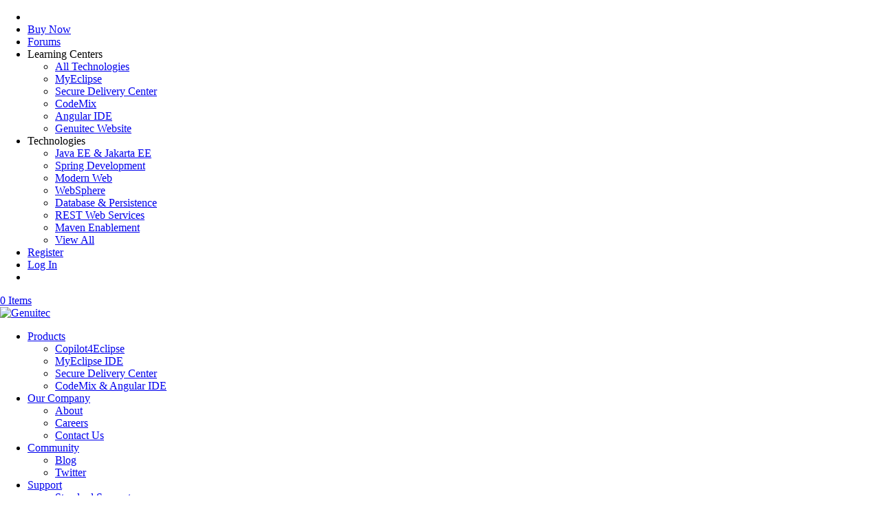

--- FILE ---
content_type: text/html
request_url: https://www.genuitec.com/2012/05/
body_size: 18187
content:
<!DOCTYPE html>
<!--[if IE 6]>
<html id="ie6" lang="en-US" prefix="og: https://ogp.me/ns#">
<![endif]-->
<!--[if IE 7]>
<html id="ie7" lang="en-US" prefix="og: https://ogp.me/ns#">
<![endif]-->
<!--[if IE 8]>
<html id="ie8" lang="en-US" prefix="og: https://ogp.me/ns#">
<![endif]-->
<!--[if !(IE 6) | !(IE 7) | !(IE 8)  ]><!-->
<html lang="en-US" prefix="og: https://ogp.me/ns#">
<!--<![endif]-->
<head>
	<meta charset="UTF-8" />
			
	<meta http-equiv="X-UA-Compatible" content="IE=edge">
	<link rel="pingback" href="https://www.genuitec.com/xmlrpc.php" />

		<!--[if lt IE 9]>
	<script src="https://www.genuitec.com/wp-content/themes/Divi/js/html5.js" type="text/javascript"></script>
	<![endif]-->

	<script type="text/javascript">
		document.documentElement.className = 'js';
	</script>
    <script defer="defer" type="text/javascript" id="cookiebanner"
            src="/wp-content/themes/genuitec/js/cookiebanner.min.js"
            data-padding="18px 16px"            
			data-position="bottom"
            data-font-size="17px"
            data-message="This site uses Google Analytics to track anonymous site data. <a href='https://tools.google.com/dlpage/gaoptout/'>Click</a> to opt-out of web analytics. Genuitec values your privacy and only uses your identity, if provided explicitly, for customer service activities and product license enablement and enforcement. Our privacy policy has been updated. <a href='/products/privacy/' target='_blank'>Learn more</a> about our privacy policy."
            data-linkmsg=""
            data-close-style="float:left;padding-left:5px;"
			data-cookie="cookiebanner-privacy-update1"
			data-cookie-domain=".genuitec.com"
    data-moreinfo="https://tools.google.com/dlpage/gaoptout/">
    </script>
	<style>
		.cookiebanner span {
			display: block;
			max-width: 80% !important;
		}
	</style>
	
     <link rel="preload" href="https://www.genuitec.com/wp-content/themes/Divi/core/admin/fonts/modules/all/modules.ttf" as="font" crossorigin="anonymous">
     <link rel="preconnect" href="https://fonts.gstatic.com" crossorigin /><style id="et-divi-open-sans-inline-css">/* Original: https://fonts.googleapis.com/css?family=Open+Sans:300italic,400italic,600italic,700italic,800italic,400,300,600,700,800&#038;subset=latin,latin-ext&#038;display=swap *//* User Agent: Mozilla/5.0 (Unknown; Linux x86_64) AppleWebKit/538.1 (KHTML, like Gecko) Safari/538.1 Daum/4.1 */@font-face {font-family: 'Open Sans';font-style: italic;font-weight: 300;font-stretch: normal;font-display: swap;src: url(https://fonts.gstatic.com/s/opensans/v44/memQYaGs126MiZpBA-UFUIcVXSCEkx2cmqvXlWq8tWZ0Pw86hd0Rk5hkWV4exQ.ttf) format('truetype');}@font-face {font-family: 'Open Sans';font-style: italic;font-weight: 400;font-stretch: normal;font-display: swap;src: url(https://fonts.gstatic.com/s/opensans/v44/memQYaGs126MiZpBA-UFUIcVXSCEkx2cmqvXlWq8tWZ0Pw86hd0Rk8ZkWV4exQ.ttf) format('truetype');}@font-face {font-family: 'Open Sans';font-style: italic;font-weight: 600;font-stretch: normal;font-display: swap;src: url(https://fonts.gstatic.com/s/opensans/v44/memQYaGs126MiZpBA-UFUIcVXSCEkx2cmqvXlWq8tWZ0Pw86hd0RkxhjWV4exQ.ttf) format('truetype');}@font-face {font-family: 'Open Sans';font-style: italic;font-weight: 700;font-stretch: normal;font-display: swap;src: url(https://fonts.gstatic.com/s/opensans/v44/memQYaGs126MiZpBA-UFUIcVXSCEkx2cmqvXlWq8tWZ0Pw86hd0RkyFjWV4exQ.ttf) format('truetype');}@font-face {font-family: 'Open Sans';font-style: italic;font-weight: 800;font-stretch: normal;font-display: swap;src: url(https://fonts.gstatic.com/s/opensans/v44/memQYaGs126MiZpBA-UFUIcVXSCEkx2cmqvXlWq8tWZ0Pw86hd0Rk0ZjWV4exQ.ttf) format('truetype');}@font-face {font-family: 'Open Sans';font-style: normal;font-weight: 300;font-stretch: normal;font-display: swap;src: url(https://fonts.gstatic.com/s/opensans/v44/memSYaGs126MiZpBA-UvWbX2vVnXBbObj2OVZyOOSr4dVJWUgsiH0B4uaVc.ttf) format('truetype');}@font-face {font-family: 'Open Sans';font-style: normal;font-weight: 400;font-stretch: normal;font-display: swap;src: url(https://fonts.gstatic.com/s/opensans/v44/memSYaGs126MiZpBA-UvWbX2vVnXBbObj2OVZyOOSr4dVJWUgsjZ0B4uaVc.ttf) format('truetype');}@font-face {font-family: 'Open Sans';font-style: normal;font-weight: 600;font-stretch: normal;font-display: swap;src: url(https://fonts.gstatic.com/s/opensans/v44/memSYaGs126MiZpBA-UvWbX2vVnXBbObj2OVZyOOSr4dVJWUgsgH1x4uaVc.ttf) format('truetype');}@font-face {font-family: 'Open Sans';font-style: normal;font-weight: 700;font-stretch: normal;font-display: swap;src: url(https://fonts.gstatic.com/s/opensans/v44/memSYaGs126MiZpBA-UvWbX2vVnXBbObj2OVZyOOSr4dVJWUgsg-1x4uaVc.ttf) format('truetype');}@font-face {font-family: 'Open Sans';font-style: normal;font-weight: 800;font-stretch: normal;font-display: swap;src: url(https://fonts.gstatic.com/s/opensans/v44/memSYaGs126MiZpBA-UvWbX2vVnXBbObj2OVZyOOSr4dVJWUgshZ1x4uaVc.ttf) format('truetype');}/* User Agent: Mozilla/5.0 (Windows NT 6.1; WOW64; rv:27.0) Gecko/20100101 Firefox/27.0 */@font-face {font-family: 'Open Sans';font-style: italic;font-weight: 300;font-stretch: normal;font-display: swap;src: url(https://fonts.gstatic.com/l/font?kit=memQYaGs126MiZpBA-UFUIcVXSCEkx2cmqvXlWq8tWZ0Pw86hd0Rk5hkWV4exg&skey=743457fe2cc29280&v=v44) format('woff');}@font-face {font-family: 'Open Sans';font-style: italic;font-weight: 400;font-stretch: normal;font-display: swap;src: url(https://fonts.gstatic.com/l/font?kit=memQYaGs126MiZpBA-UFUIcVXSCEkx2cmqvXlWq8tWZ0Pw86hd0Rk8ZkWV4exg&skey=743457fe2cc29280&v=v44) format('woff');}@font-face {font-family: 'Open Sans';font-style: italic;font-weight: 600;font-stretch: normal;font-display: swap;src: url(https://fonts.gstatic.com/l/font?kit=memQYaGs126MiZpBA-UFUIcVXSCEkx2cmqvXlWq8tWZ0Pw86hd0RkxhjWV4exg&skey=743457fe2cc29280&v=v44) format('woff');}@font-face {font-family: 'Open Sans';font-style: italic;font-weight: 700;font-stretch: normal;font-display: swap;src: url(https://fonts.gstatic.com/l/font?kit=memQYaGs126MiZpBA-UFUIcVXSCEkx2cmqvXlWq8tWZ0Pw86hd0RkyFjWV4exg&skey=743457fe2cc29280&v=v44) format('woff');}@font-face {font-family: 'Open Sans';font-style: italic;font-weight: 800;font-stretch: normal;font-display: swap;src: url(https://fonts.gstatic.com/l/font?kit=memQYaGs126MiZpBA-UFUIcVXSCEkx2cmqvXlWq8tWZ0Pw86hd0Rk0ZjWV4exg&skey=743457fe2cc29280&v=v44) format('woff');}@font-face {font-family: 'Open Sans';font-style: normal;font-weight: 300;font-stretch: normal;font-display: swap;src: url(https://fonts.gstatic.com/l/font?kit=memSYaGs126MiZpBA-UvWbX2vVnXBbObj2OVZyOOSr4dVJWUgsiH0B4uaVQ&skey=62c1cbfccc78b4b2&v=v44) format('woff');}@font-face {font-family: 'Open Sans';font-style: normal;font-weight: 400;font-stretch: normal;font-display: swap;src: url(https://fonts.gstatic.com/l/font?kit=memSYaGs126MiZpBA-UvWbX2vVnXBbObj2OVZyOOSr4dVJWUgsjZ0B4uaVQ&skey=62c1cbfccc78b4b2&v=v44) format('woff');}@font-face {font-family: 'Open Sans';font-style: normal;font-weight: 600;font-stretch: normal;font-display: swap;src: url(https://fonts.gstatic.com/l/font?kit=memSYaGs126MiZpBA-UvWbX2vVnXBbObj2OVZyOOSr4dVJWUgsgH1x4uaVQ&skey=62c1cbfccc78b4b2&v=v44) format('woff');}@font-face {font-family: 'Open Sans';font-style: normal;font-weight: 700;font-stretch: normal;font-display: swap;src: url(https://fonts.gstatic.com/l/font?kit=memSYaGs126MiZpBA-UvWbX2vVnXBbObj2OVZyOOSr4dVJWUgsg-1x4uaVQ&skey=62c1cbfccc78b4b2&v=v44) format('woff');}@font-face {font-family: 'Open Sans';font-style: normal;font-weight: 800;font-stretch: normal;font-display: swap;src: url(https://fonts.gstatic.com/l/font?kit=memSYaGs126MiZpBA-UvWbX2vVnXBbObj2OVZyOOSr4dVJWUgshZ1x4uaVQ&skey=62c1cbfccc78b4b2&v=v44) format('woff');}/* User Agent: Mozilla/5.0 (Windows NT 6.3; rv:39.0) Gecko/20100101 Firefox/39.0 */@font-face {font-family: 'Open Sans';font-style: italic;font-weight: 300;font-stretch: normal;font-display: swap;src: url(https://fonts.gstatic.com/s/opensans/v44/memQYaGs126MiZpBA-UFUIcVXSCEkx2cmqvXlWq8tWZ0Pw86hd0Rk5hkWV4ewA.woff2) format('woff2');}@font-face {font-family: 'Open Sans';font-style: italic;font-weight: 400;font-stretch: normal;font-display: swap;src: url(https://fonts.gstatic.com/s/opensans/v44/memQYaGs126MiZpBA-UFUIcVXSCEkx2cmqvXlWq8tWZ0Pw86hd0Rk8ZkWV4ewA.woff2) format('woff2');}@font-face {font-family: 'Open Sans';font-style: italic;font-weight: 600;font-stretch: normal;font-display: swap;src: url(https://fonts.gstatic.com/s/opensans/v44/memQYaGs126MiZpBA-UFUIcVXSCEkx2cmqvXlWq8tWZ0Pw86hd0RkxhjWV4ewA.woff2) format('woff2');}@font-face {font-family: 'Open Sans';font-style: italic;font-weight: 700;font-stretch: normal;font-display: swap;src: url(https://fonts.gstatic.com/s/opensans/v44/memQYaGs126MiZpBA-UFUIcVXSCEkx2cmqvXlWq8tWZ0Pw86hd0RkyFjWV4ewA.woff2) format('woff2');}@font-face {font-family: 'Open Sans';font-style: italic;font-weight: 800;font-stretch: normal;font-display: swap;src: url(https://fonts.gstatic.com/s/opensans/v44/memQYaGs126MiZpBA-UFUIcVXSCEkx2cmqvXlWq8tWZ0Pw86hd0Rk0ZjWV4ewA.woff2) format('woff2');}@font-face {font-family: 'Open Sans';font-style: normal;font-weight: 300;font-stretch: normal;font-display: swap;src: url(https://fonts.gstatic.com/s/opensans/v44/memSYaGs126MiZpBA-UvWbX2vVnXBbObj2OVZyOOSr4dVJWUgsiH0B4uaVI.woff2) format('woff2');}@font-face {font-family: 'Open Sans';font-style: normal;font-weight: 400;font-stretch: normal;font-display: swap;src: url(https://fonts.gstatic.com/s/opensans/v44/memSYaGs126MiZpBA-UvWbX2vVnXBbObj2OVZyOOSr4dVJWUgsjZ0B4uaVI.woff2) format('woff2');}@font-face {font-family: 'Open Sans';font-style: normal;font-weight: 600;font-stretch: normal;font-display: swap;src: url(https://fonts.gstatic.com/s/opensans/v44/memSYaGs126MiZpBA-UvWbX2vVnXBbObj2OVZyOOSr4dVJWUgsgH1x4uaVI.woff2) format('woff2');}@font-face {font-family: 'Open Sans';font-style: normal;font-weight: 700;font-stretch: normal;font-display: swap;src: url(https://fonts.gstatic.com/s/opensans/v44/memSYaGs126MiZpBA-UvWbX2vVnXBbObj2OVZyOOSr4dVJWUgsg-1x4uaVI.woff2) format('woff2');}@font-face {font-family: 'Open Sans';font-style: normal;font-weight: 800;font-stretch: normal;font-display: swap;src: url(https://fonts.gstatic.com/s/opensans/v44/memSYaGs126MiZpBA-UvWbX2vVnXBbObj2OVZyOOSr4dVJWUgshZ1x4uaVI.woff2) format('woff2');}</style>
<!-- Search Engine Optimization by Rank Math - https://s.rankmath.com/home -->
<title>May 2012 - Genuitec</title><link rel="preload" as="style" href="https://fonts.googleapis.com/css?family=Lato%3A300%2C400%2C700%2C900%2C300italic%2C400italic&#038;display=swap" /><link rel="stylesheet" href="https://fonts.googleapis.com/css?family=Lato%3A300%2C400%2C700%2C900%2C300italic%2C400italic&#038;display=swap" media="print" onload="this.media='all'" /><noscript><link rel="stylesheet" href="https://fonts.googleapis.com/css?family=Lato%3A300%2C400%2C700%2C900%2C300italic%2C400italic&#038;display=swap" /></noscript>
<meta name="robots" content="follow, noindex"/>
<meta property="og:locale" content="en_US" />
<meta property="og:type" content="article" />
<meta property="og:title" content="May 2012 - Genuitec" />
<meta property="og:url" content="https://www.genuitec.com/2012/05/" />
<meta property="og:site_name" content="Genuitec" />
<meta name="twitter:card" content="summary_large_image" />
<meta name="twitter:site" content="@genuitec" />
<script type="application/ld+json" class="rank-math-schema">{"@context":"https://schema.org","@graph":[{"@type":"Organization","@id":"https://www.genuitec.com/#organization","name":"Genuitec, LLC","url":"https://www.genuitec.com","logo":{"@type":"ImageObject","@id":"https://www.genuitec.com/#logo","url":"https://www.genuitec.com/wp-content/uploads/2022/03/cropped-favicon-512.png","contentUrl":"https://www.genuitec.com/wp-content/uploads/2022/03/cropped-favicon-512.png","caption":"Genuitec, LLC","inLanguage":"en-US","width":"512","height":"512"}},{"@type":"WebSite","@id":"https://www.genuitec.com/#website","url":"https://www.genuitec.com","name":"Genuitec, LLC","publisher":{"@id":"https://www.genuitec.com/#organization"},"inLanguage":"en-US"},{"@type":"BreadcrumbList","@id":"https://www.genuitec.com/2012/05/#breadcrumb","itemListElement":[{"@type":"ListItem","position":"1","item":{"@id":"https://www.genuitec.com","name":"Home"}},{"@type":"ListItem","position":"2","item":{"@id":"https://www.genuitec.com/2012/","name":"Archives for"}},{"@type":"ListItem","position":"3","item":{"@id":"https://www.genuitec.com/2012/05/","name":"Archives for"}}]},{"@type":"CollectionPage","@id":"https://www.genuitec.com/2012/05/#webpage","url":"https://www.genuitec.com/2012/05/","name":"May 2012 - Genuitec","isPartOf":{"@id":"https://www.genuitec.com/#website"},"inLanguage":"en-US","breadcrumb":{"@id":"https://www.genuitec.com/2012/05/#breadcrumb"}}]}</script>
<!-- /Rank Math WordPress SEO plugin -->

<link rel='dns-prefetch' href='//cdnjs.cloudflare.com' />
<link rel='dns-prefetch' href='//fonts.googleapis.com' />
<link rel='dns-prefetch' href='//maxcdn.bootstrapcdn.com' />
<link rel='preconnect' href='https://googleads.g.doubleclick.net' />
<link rel='preconnect' href='https://static.doubleclick.net' />
<link rel='preconnect' href='https://fonts.gstatic.com' />
<link rel="alternate" type="application/rss+xml" title="Genuitec &raquo; Feed" href="https://www.genuitec.com/feed/" />
<link rel="alternate" type="application/rss+xml" title="Genuitec &raquo; Comments Feed" href="https://www.genuitec.com/comments/feed/" />
<meta content="Genuitec v." name="generator"/><style type="text/css">
img.wp-smiley,
img.emoji {
	display: inline !important;
	border: none !important;
	box-shadow: none !important;
	height: 1em !important;
	width: 1em !important;
	margin: 0 0.07em !important;
	vertical-align: -0.1em !important;
	background: none !important;
	padding: 0 !important;
}
</style>
	
			<link rel='preload' id='dashicons-css' href='https://www.genuitec.com/wp-includes/css/dashicons.min.css?ver=870ac9adae39d0e7fcac5c706c2501ad' as='style' type='text/css' media='all'>
			<link rel='stylesheet' id='dashicons-css' href='https://www.genuitec.com/wp-includes/css/dashicons.min.css?ver=870ac9adae39d0e7fcac5c706c2501ad' type='text/css' media='all'>
		<link rel='stylesheet' id='thickbox-css'  href='https://www.genuitec.com/wp-includes/js/thickbox/thickbox.css?ver=870ac9adae39d0e7fcac5c706c2501ad' type='text/css' media='all' />
<link rel='stylesheet' id='woocommerce-pdf-frontend-css-css'  href='https://www.genuitec.com/wp-content/plugins/woocommerce-pdf-invoice/assets/css/woocommerce-pdf-frontend-css.css?ver=4.15.5' type='text/css' media='all' />

<link rel='stylesheet' id='wp-block-library-css'  href='https://www.genuitec.com/wp-includes/css/dist/block-library/style.min.css?ver=870ac9adae39d0e7fcac5c706c2501ad' type='text/css' media='all' />
<style id='wp-block-library-theme-inline-css' type='text/css'>
.wp-block-audio figcaption{color:#555;font-size:13px;text-align:center}.is-dark-theme .wp-block-audio figcaption{color:hsla(0,0%,100%,.65)}.wp-block-code>code{font-family:Menlo,Consolas,monaco,monospace;color:#1e1e1e;padding:.8em 1em;border:1px solid #ddd;border-radius:4px}.wp-block-embed figcaption{color:#555;font-size:13px;text-align:center}.is-dark-theme .wp-block-embed figcaption{color:hsla(0,0%,100%,.65)}.blocks-gallery-caption{color:#555;font-size:13px;text-align:center}.is-dark-theme .blocks-gallery-caption{color:hsla(0,0%,100%,.65)}.wp-block-image figcaption{color:#555;font-size:13px;text-align:center}.is-dark-theme .wp-block-image figcaption{color:hsla(0,0%,100%,.65)}.wp-block-pullquote{border-top:4px solid;border-bottom:4px solid;margin-bottom:1.75em;color:currentColor}.wp-block-pullquote__citation,.wp-block-pullquote cite,.wp-block-pullquote footer{color:currentColor;text-transform:uppercase;font-size:.8125em;font-style:normal}.wp-block-quote{border-left:.25em solid;margin:0 0 1.75em;padding-left:1em}.wp-block-quote cite,.wp-block-quote footer{color:currentColor;font-size:.8125em;position:relative;font-style:normal}.wp-block-quote.has-text-align-right{border-left:none;border-right:.25em solid;padding-left:0;padding-right:1em}.wp-block-quote.has-text-align-center{border:none;padding-left:0}.wp-block-quote.is-large,.wp-block-quote.is-style-large,.wp-block-quote.is-style-plain{border:none}.wp-block-search .wp-block-search__label{font-weight:700}.wp-block-group:where(.has-background){padding:1.25em 2.375em}.wp-block-separator{border:none;border-bottom:2px solid;margin-left:auto;margin-right:auto;opacity:.4}.wp-block-separator:not(.is-style-wide):not(.is-style-dots){width:100px}.wp-block-separator.has-background:not(.is-style-dots){border-bottom:none;height:1px}.wp-block-separator.has-background:not(.is-style-wide):not(.is-style-dots){height:2px}.wp-block-table thead{border-bottom:3px solid}.wp-block-table tfoot{border-top:3px solid}.wp-block-table td,.wp-block-table th{padding:.5em;border:1px solid;word-break:normal}.wp-block-table figcaption{color:#555;font-size:13px;text-align:center}.is-dark-theme .wp-block-table figcaption{color:hsla(0,0%,100%,.65)}.wp-block-video figcaption{color:#555;font-size:13px;text-align:center}.is-dark-theme .wp-block-video figcaption{color:hsla(0,0%,100%,.65)}.wp-block-template-part.has-background{padding:1.25em 2.375em;margin-top:0;margin-bottom:0}
</style>
<link rel='stylesheet' id='bp-login-form-block-css'  href='https://www.genuitec.com/wp-content/plugins/buddypress/bp-core/css/blocks/login-form.min.css?ver=10.3.0' type='text/css' media='all' />
<link rel='stylesheet' id='bp-member-block-css'  href='https://www.genuitec.com/wp-content/plugins/buddypress/bp-members/css/blocks/member.min.css?ver=10.3.0' type='text/css' media='all' />
<link rel='stylesheet' id='bp-members-block-css'  href='https://www.genuitec.com/wp-content/plugins/buddypress/bp-members/css/blocks/members.min.css?ver=10.3.0' type='text/css' media='all' />
<link rel='stylesheet' id='bp-dynamic-members-block-css'  href='https://www.genuitec.com/wp-content/plugins/buddypress/bp-members/css/blocks/dynamic-members.min.css?ver=10.3.0' type='text/css' media='all' />
<link rel='stylesheet' id='bp-sitewide-notices-block-css'  href='https://www.genuitec.com/wp-content/plugins/buddypress/bp-messages/css/blocks/sitewide-notices.min.css?ver=10.3.0' type='text/css' media='all' />
<link rel='stylesheet' id='wc-blocks-vendors-style-css'  href='https://www.genuitec.com/wp-content/plugins/woocommerce/packages/woocommerce-blocks/build/wc-blocks-vendors-style.css?ver=7.6.0' type='text/css' media='all' />
<link rel='stylesheet' id='wc-blocks-style-css'  href='https://www.genuitec.com/wp-content/plugins/woocommerce/packages/woocommerce-blocks/build/wc-blocks-style.css?ver=7.6.0' type='text/css' media='all' />
<style id='global-styles-inline-css' type='text/css'>
body{--wp--preset--color--black: #000000;--wp--preset--color--cyan-bluish-gray: #abb8c3;--wp--preset--color--white: #ffffff;--wp--preset--color--pale-pink: #f78da7;--wp--preset--color--vivid-red: #cf2e2e;--wp--preset--color--luminous-vivid-orange: #ff6900;--wp--preset--color--luminous-vivid-amber: #fcb900;--wp--preset--color--light-green-cyan: #7bdcb5;--wp--preset--color--vivid-green-cyan: #00d084;--wp--preset--color--pale-cyan-blue: #8ed1fc;--wp--preset--color--vivid-cyan-blue: #0693e3;--wp--preset--color--vivid-purple: #9b51e0;--wp--preset--gradient--vivid-cyan-blue-to-vivid-purple: linear-gradient(135deg,rgba(6,147,227,1) 0%,rgb(155,81,224) 100%);--wp--preset--gradient--light-green-cyan-to-vivid-green-cyan: linear-gradient(135deg,rgb(122,220,180) 0%,rgb(0,208,130) 100%);--wp--preset--gradient--luminous-vivid-amber-to-luminous-vivid-orange: linear-gradient(135deg,rgba(252,185,0,1) 0%,rgba(255,105,0,1) 100%);--wp--preset--gradient--luminous-vivid-orange-to-vivid-red: linear-gradient(135deg,rgba(255,105,0,1) 0%,rgb(207,46,46) 100%);--wp--preset--gradient--very-light-gray-to-cyan-bluish-gray: linear-gradient(135deg,rgb(238,238,238) 0%,rgb(169,184,195) 100%);--wp--preset--gradient--cool-to-warm-spectrum: linear-gradient(135deg,rgb(74,234,220) 0%,rgb(151,120,209) 20%,rgb(207,42,186) 40%,rgb(238,44,130) 60%,rgb(251,105,98) 80%,rgb(254,248,76) 100%);--wp--preset--gradient--blush-light-purple: linear-gradient(135deg,rgb(255,206,236) 0%,rgb(152,150,240) 100%);--wp--preset--gradient--blush-bordeaux: linear-gradient(135deg,rgb(254,205,165) 0%,rgb(254,45,45) 50%,rgb(107,0,62) 100%);--wp--preset--gradient--luminous-dusk: linear-gradient(135deg,rgb(255,203,112) 0%,rgb(199,81,192) 50%,rgb(65,88,208) 100%);--wp--preset--gradient--pale-ocean: linear-gradient(135deg,rgb(255,245,203) 0%,rgb(182,227,212) 50%,rgb(51,167,181) 100%);--wp--preset--gradient--electric-grass: linear-gradient(135deg,rgb(202,248,128) 0%,rgb(113,206,126) 100%);--wp--preset--gradient--midnight: linear-gradient(135deg,rgb(2,3,129) 0%,rgb(40,116,252) 100%);--wp--preset--duotone--dark-grayscale: url('#wp-duotone-dark-grayscale');--wp--preset--duotone--grayscale: url('#wp-duotone-grayscale');--wp--preset--duotone--purple-yellow: url('#wp-duotone-purple-yellow');--wp--preset--duotone--blue-red: url('#wp-duotone-blue-red');--wp--preset--duotone--midnight: url('#wp-duotone-midnight');--wp--preset--duotone--magenta-yellow: url('#wp-duotone-magenta-yellow');--wp--preset--duotone--purple-green: url('#wp-duotone-purple-green');--wp--preset--duotone--blue-orange: url('#wp-duotone-blue-orange');--wp--preset--font-size--small: 13px;--wp--preset--font-size--medium: 20px;--wp--preset--font-size--large: 36px;--wp--preset--font-size--x-large: 42px;}body { margin: 0; }.wp-site-blocks > .alignleft { float: left; margin-right: 2em; }.wp-site-blocks > .alignright { float: right; margin-left: 2em; }.wp-site-blocks > .aligncenter { justify-content: center; margin-left: auto; margin-right: auto; }.has-black-color{color: var(--wp--preset--color--black) !important;}.has-cyan-bluish-gray-color{color: var(--wp--preset--color--cyan-bluish-gray) !important;}.has-white-color{color: var(--wp--preset--color--white) !important;}.has-pale-pink-color{color: var(--wp--preset--color--pale-pink) !important;}.has-vivid-red-color{color: var(--wp--preset--color--vivid-red) !important;}.has-luminous-vivid-orange-color{color: var(--wp--preset--color--luminous-vivid-orange) !important;}.has-luminous-vivid-amber-color{color: var(--wp--preset--color--luminous-vivid-amber) !important;}.has-light-green-cyan-color{color: var(--wp--preset--color--light-green-cyan) !important;}.has-vivid-green-cyan-color{color: var(--wp--preset--color--vivid-green-cyan) !important;}.has-pale-cyan-blue-color{color: var(--wp--preset--color--pale-cyan-blue) !important;}.has-vivid-cyan-blue-color{color: var(--wp--preset--color--vivid-cyan-blue) !important;}.has-vivid-purple-color{color: var(--wp--preset--color--vivid-purple) !important;}.has-black-background-color{background-color: var(--wp--preset--color--black) !important;}.has-cyan-bluish-gray-background-color{background-color: var(--wp--preset--color--cyan-bluish-gray) !important;}.has-white-background-color{background-color: var(--wp--preset--color--white) !important;}.has-pale-pink-background-color{background-color: var(--wp--preset--color--pale-pink) !important;}.has-vivid-red-background-color{background-color: var(--wp--preset--color--vivid-red) !important;}.has-luminous-vivid-orange-background-color{background-color: var(--wp--preset--color--luminous-vivid-orange) !important;}.has-luminous-vivid-amber-background-color{background-color: var(--wp--preset--color--luminous-vivid-amber) !important;}.has-light-green-cyan-background-color{background-color: var(--wp--preset--color--light-green-cyan) !important;}.has-vivid-green-cyan-background-color{background-color: var(--wp--preset--color--vivid-green-cyan) !important;}.has-pale-cyan-blue-background-color{background-color: var(--wp--preset--color--pale-cyan-blue) !important;}.has-vivid-cyan-blue-background-color{background-color: var(--wp--preset--color--vivid-cyan-blue) !important;}.has-vivid-purple-background-color{background-color: var(--wp--preset--color--vivid-purple) !important;}.has-black-border-color{border-color: var(--wp--preset--color--black) !important;}.has-cyan-bluish-gray-border-color{border-color: var(--wp--preset--color--cyan-bluish-gray) !important;}.has-white-border-color{border-color: var(--wp--preset--color--white) !important;}.has-pale-pink-border-color{border-color: var(--wp--preset--color--pale-pink) !important;}.has-vivid-red-border-color{border-color: var(--wp--preset--color--vivid-red) !important;}.has-luminous-vivid-orange-border-color{border-color: var(--wp--preset--color--luminous-vivid-orange) !important;}.has-luminous-vivid-amber-border-color{border-color: var(--wp--preset--color--luminous-vivid-amber) !important;}.has-light-green-cyan-border-color{border-color: var(--wp--preset--color--light-green-cyan) !important;}.has-vivid-green-cyan-border-color{border-color: var(--wp--preset--color--vivid-green-cyan) !important;}.has-pale-cyan-blue-border-color{border-color: var(--wp--preset--color--pale-cyan-blue) !important;}.has-vivid-cyan-blue-border-color{border-color: var(--wp--preset--color--vivid-cyan-blue) !important;}.has-vivid-purple-border-color{border-color: var(--wp--preset--color--vivid-purple) !important;}.has-vivid-cyan-blue-to-vivid-purple-gradient-background{background: var(--wp--preset--gradient--vivid-cyan-blue-to-vivid-purple) !important;}.has-light-green-cyan-to-vivid-green-cyan-gradient-background{background: var(--wp--preset--gradient--light-green-cyan-to-vivid-green-cyan) !important;}.has-luminous-vivid-amber-to-luminous-vivid-orange-gradient-background{background: var(--wp--preset--gradient--luminous-vivid-amber-to-luminous-vivid-orange) !important;}.has-luminous-vivid-orange-to-vivid-red-gradient-background{background: var(--wp--preset--gradient--luminous-vivid-orange-to-vivid-red) !important;}.has-very-light-gray-to-cyan-bluish-gray-gradient-background{background: var(--wp--preset--gradient--very-light-gray-to-cyan-bluish-gray) !important;}.has-cool-to-warm-spectrum-gradient-background{background: var(--wp--preset--gradient--cool-to-warm-spectrum) !important;}.has-blush-light-purple-gradient-background{background: var(--wp--preset--gradient--blush-light-purple) !important;}.has-blush-bordeaux-gradient-background{background: var(--wp--preset--gradient--blush-bordeaux) !important;}.has-luminous-dusk-gradient-background{background: var(--wp--preset--gradient--luminous-dusk) !important;}.has-pale-ocean-gradient-background{background: var(--wp--preset--gradient--pale-ocean) !important;}.has-electric-grass-gradient-background{background: var(--wp--preset--gradient--electric-grass) !important;}.has-midnight-gradient-background{background: var(--wp--preset--gradient--midnight) !important;}.has-small-font-size{font-size: var(--wp--preset--font-size--small) !important;}.has-medium-font-size{font-size: var(--wp--preset--font-size--medium) !important;}.has-large-font-size{font-size: var(--wp--preset--font-size--large) !important;}.has-x-large-font-size{font-size: var(--wp--preset--font-size--x-large) !important;}
</style>
<link rel='stylesheet' id='font-awesome-css'  href='https://www.genuitec.com/wp-content/plugins/genuitec-issue-tracker/font-awesome/css/font-awesome.min.css?ver=870ac9adae39d0e7fcac5c706c2501ad' type='text/css' media='all' />
<link rel='stylesheet' id='bbp-default-css'  href='https://www.genuitec.com/wp-content/plugins/bbpress/templates/default/css/bbpress.min.css?ver=2.6.9' type='text/css' media='all' />
<link rel='stylesheet' id='bp-nouveau-css'  href='https://www.genuitec.com/wp-content/plugins/buddypress/bp-templates/bp-nouveau/css/buddypress.min.css?ver=10.3.0' type='text/css' media='screen' />
<link rel='stylesheet' id='wpa-css-css'  href='https://www.genuitec.com/wp-content/plugins/honeypot/includes/css/wpa.css?ver=2.1.3' type='text/css' media='all' />
<link rel='stylesheet' id='simple-share-buttons-adder-font-awesome-css'  href='//maxcdn.bootstrapcdn.com/font-awesome/4.3.0/css/font-awesome.min.css?ver=8.2.6' type='text/css' media='all' />
<link rel='stylesheet' id='toc-screen-css'  href='https://www.genuitec.com/wp-content/plugins/table-of-contents-plus/screen.min.css?ver=2106' type='text/css' media='all' />
<link rel='stylesheet' id='wpmenucart-icons-css'  href='https://www.genuitec.com/wp-content/plugins/woocommerce-menu-bar-cart/assets/css/wpmenucart-icons.min.css?ver=2.12.0' type='text/css' media='all' />
<style id='wpmenucart-icons-inline-css' type='text/css'>
@font-face{font-family:WPMenuCart;src:url(https://www.genuitec.com/wp-content/plugins/woocommerce-menu-bar-cart/assets/fonts/WPMenuCart.eot);src:url(https://www.genuitec.com/wp-content/plugins/woocommerce-menu-bar-cart/assets/fonts/WPMenuCart.eot?#iefix) format('embedded-opentype'),url(https://www.genuitec.com/wp-content/plugins/woocommerce-menu-bar-cart/assets/fonts/WPMenuCart.woff2) format('woff2'),url(https://www.genuitec.com/wp-content/plugins/woocommerce-menu-bar-cart/assets/fonts/WPMenuCart.woff) format('woff'),url(https://www.genuitec.com/wp-content/plugins/woocommerce-menu-bar-cart/assets/fonts/WPMenuCart.ttf) format('truetype'),url(https://www.genuitec.com/wp-content/plugins/woocommerce-menu-bar-cart/assets/fonts/WPMenuCart.svg#WPMenuCart) format('svg');font-weight:400;font-style:normal;font-display:swap}
</style>
<link rel='stylesheet' id='wpmenucart-css'  href='https://www.genuitec.com/wp-content/plugins/woocommerce-menu-bar-cart/assets/css/wpmenucart-main.min.css?ver=2.12.0' type='text/css' media='all' />
<style id='woocommerce-inline-inline-css' type='text/css'>
.woocommerce form .form-row .required { visibility: visible; }
</style>
<link rel='stylesheet' id='sv-wc-payment-gateway-payment-form-v5_10_12-css'  href='https://www.genuitec.com/wp-content/plugins/woocommerce-gateway-authorize-net-cim/vendor/skyverge/wc-plugin-framework/woocommerce/payment-gateway/assets/css/frontend/sv-wc-payment-gateway-payment-form.min.css?ver=5.10.12' type='text/css' media='all' />
<link rel='stylesheet' id='divi-style-parent-css'  href='https://www.genuitec.com/wp-content/themes/Divi/style-static.min.css?ver=4.17.4' type='text/css' media='all' />
<link rel='stylesheet' id='community-style-css'  href='https://www.genuitec.com/wp-content/themes/genuitec/css/community.css?ver=870ac9adae39d0e7fcac5c706c2501ad' type='text/css' media='all' />
<link rel='stylesheet' id='basic-style-css'  href='https://www.genuitec.com/wp-content/themes/genuitec/css/basic.css?ver=870ac9adae39d0e7fcac5c706c2501ad' type='text/css' media='all' />
<link rel='stylesheet' id='genuitec-style-css'  href='https://www.genuitec.com/wp-content/themes/genuitec/css/genuitec.css?ver=870ac9adae39d0e7fcac5c706c2501ad' type='text/css' media='all' />
<link rel='stylesheet' id='genuitec-mobile-css'  href='https://www.genuitec.com/wp-content/themes/genuitec/css/genuitec-mobile.css?ver=870ac9adae39d0e7fcac5c706c2501ad' type='text/css' media='all' />
<link rel='stylesheet' id='style-menu-css'  href='https://www.genuitec.com/wp-content/themes/genuitec/style_menu.css?ver=870ac9adae39d0e7fcac5c706c2501ad' type='text/css' media='all' />
<link rel='stylesheet' id='style-divi-menu-css'  href='https://www.genuitec.com/wp-content/themes/genuitec/style_divi_menu.css?ver=870ac9adae39d0e7fcac5c706c2501ad' type='text/css' media='all' />

			<link rel='preload' id='divi-style-css' href='https://www.genuitec.com/wp-content/themes/genuitec/style.css?ver=4.17.4' as='style' type='text/css' media='all'>
			<link rel='stylesheet' id='divi-style-css' href='https://www.genuitec.com/wp-content/themes/genuitec/style.css?ver=4.17.4' type='text/css' media='all'>
		<script type='text/javascript' src='https://www.genuitec.com/wp-includes/js/jquery/jquery.min.js?ver=3.6.0' id='jquery-core-js'></script>
<script type='text/javascript' src='https://www.genuitec.com/wp-includes/js/jquery/jquery-migrate.min.js?ver=3.3.2' id='jquery-migrate-js'></script>
<script type='text/javascript' src='https://www.genuitec.com/wp-content/themes/genuitec/js/sdc-mobile.js?ver=870ac9adae39d0e7fcac5c706c2501ad' id='sdc-mobile-js'></script>
<script type='text/javascript' src='https://www.genuitec.com/wp-content/plugins/buddypress/bp-core/js/widget-members.min.js?ver=10.3.0' id='bp-widget-members-js'></script>
<script type='text/javascript' src='https://www.genuitec.com/wp-content/plugins/buddypress/bp-core/js/jquery-query.min.js?ver=10.3.0' id='bp-jquery-query-js'></script>
<script type='text/javascript' src='https://www.genuitec.com/wp-content/plugins/buddypress/bp-core/js/vendor/jquery-cookie.min.js?ver=10.3.0' id='bp-jquery-cookie-js'></script>
<script type='text/javascript' src='https://www.genuitec.com/wp-content/plugins/buddypress/bp-core/js/vendor/jquery-scroll-to.min.js?ver=10.3.0' id='bp-jquery-scroll-to-js'></script>
<script type='text/javascript' id='wpmenucart-ajax-assist-js-extra'>
/* <![CDATA[ */
var wpmenucart_ajax_assist = {"shop_plugin":"woocommerce","always_display":""};
/* ]]> */
</script>
<script type='text/javascript' src='https://www.genuitec.com/wp-content/plugins/woocommerce-menu-bar-cart/assets/js/wpmenucart-ajax-assist.min.js?ver=2.12.0' id='wpmenucart-ajax-assist-js'></script>
<link rel="https://api.w.org/" href="https://www.genuitec.com/wp-json/" /><link rel="EditURI" type="application/rsd+xml" title="RSD" href="https://www.genuitec.com/xmlrpc.php?rsd" />
<link rel="wlwmanifest" type="application/wlwmanifest+xml" href="https://www.genuitec.com/wp-includes/wlwmanifest.xml" /> 


	<script type="text/javascript">var ajaxurl = 'https://www.genuitec.com/wp-admin/admin-ajax.php';</script>

<style type="text/css">div#toc_container {background: #f9f9f9;border: 1px solid #aaaaaa;}div#toc_container p.toc_title a,div#toc_container ul.toc_list a {color: #666666;}div#toc_container p.toc_title a:hover,div#toc_container ul.toc_list a:hover {color: #666666;}div#toc_container p.toc_title a:hover,div#toc_container ul.toc_list a:hover {color: #666666;}div#toc_container p.toc_title a:visited,div#toc_container ul.toc_list a:visited {color: #666666;}</style>
		<link rel="preconnect" href="https://fonts.googleapis.com">
		<link rel="preconnect" href="https://happyfoxchat.com">
		<link rel="preconnect" href="https://secure.adnxs.com">
		<link rel="preconnect" href="https://connect.facebook.net">	
		<link rel="preconnect" href="https://ssl.google-analytics.com">
	<script>
		(function ($) {
			$(document).ready(function() {
				$('p').each(function() {
					var $this = $(this);
					if ($this.html().replace(/\s|&nbsp;/g, '').length == 0) {
						$this.remove();
					}
				});
			});
		})(jQuery);
	</script><!-- Facebook Pixel Code -->
        <script>
        !function(f,b,e,v,n,t,s){if(f.fbq)return;n=f.fbq=function(){n.callMethod?
        n.callMethod.apply(n,arguments):n.queue.push(arguments)};if(!f._fbq)f._fbq=n;
        n.push=n;n.loaded=!0;n.version='2.0';n.queue=[];t=b.createElement(e);t.async=!0;
        t.src=v;s=b.getElementsByTagName(e)[0];s.parentNode.insertBefore(t,s);}(window,
        document,'script','//connect.facebook.net/en_US/fbevents.js');
        fbq('init', '1117955491577715');
        fbq('track', 'PageView');
        </script>

        <noscript><img height="1" width="1" alt="facebook" style="display:none;"
        src="https://www.facebook.com/tr?id=1117955491577715&ev=PageView&noscript=1"
        /></noscript>
        <!-- End Facebook Pixel Code --><meta name="viewport" content="width=device-width, initial-scale=1.0, maximum-scale=1.0, user-scalable=0" />	<noscript><style>.woocommerce-product-gallery{ opacity: 1 !important; }</style></noscript>
	<meta http-equiv="Content-Security-Policy" content="upgrade-insecure-requests">
<script>
	var $ = jQuery;
	
document.addEventListener('DOMContentLoaded', function(event){ 

    if (window.location.hash) {
        // Start at top of page
        window.scrollTo(0, 0);
		
        // Prevent default scroll to anchor by hiding the target element
        var db_hash_elem = document.getElementById(window.location.hash.substring(1));
        window.db_location_hash_style = db_hash_elem.style.display;
        db_hash_elem.style.display = 'none';
		
        // After a short delay, display the element and scroll to it
        jQuery(function($){
            setTimeout(function(){
                $(window.location.hash).css('display', window.db_location_hash_style);
                et_pb_smooth_scroll($(window.location.hash), false, 800);
            }, 700);
        });		
    }
});
</script>
<!-- Global site tag (gtag.js) - Google Analytics 4 -->
<script async src="https://www.googletagmanager.com/gtag/js?id=G-G9SR0E7CS5"></script>
<script>
  window.dataLayer = window.dataLayer || [];
  function gtag(){dataLayer.push(arguments);}
  gtag('js', new Date());

  gtag('config', 'G-G9SR0E7CS5');
</script><link rel="icon" href="https://www.genuitec.com/wp-content/uploads/2022/03/cropped-favicon-512-32x32.png" sizes="32x32" />
<link rel="icon" href="https://www.genuitec.com/wp-content/uploads/2022/03/cropped-favicon-512-192x192.png" sizes="192x192" />
<link rel="apple-touch-icon" href="https://www.genuitec.com/wp-content/uploads/2022/03/cropped-favicon-512-180x180.png" />
<meta name="msapplication-TileImage" content="https://www.genuitec.com/wp-content/uploads/2022/03/cropped-favicon-512-270x270.png" />
<link rel="stylesheet" id="et-divi-customizer-global-cached-inline-styles" href="https://www.genuitec.com/wp-content/et-cache/global/et-divi-customizer-global.min.css?ver=1768950904" /><style id="wpforms-css-vars-root">
				:root {
					--wpforms-field-border-radius: 3px;
--wpforms-field-background-color: #ffffff;
--wpforms-field-border-color: rgba( 0, 0, 0, 0.25 );
--wpforms-field-text-color: rgba( 0, 0, 0, 0.7 );
--wpforms-label-color: rgba( 0, 0, 0, 0.85 );
--wpforms-label-sublabel-color: rgba( 0, 0, 0, 0.55 );
--wpforms-label-error-color: #d63637;
--wpforms-button-border-radius: 3px;
--wpforms-button-background-color: #066aab;
--wpforms-button-text-color: #ffffff;
--wpforms-field-size-input-height: 43px;
--wpforms-field-size-input-spacing: 15px;
--wpforms-field-size-font-size: 16px;
--wpforms-field-size-line-height: 19px;
--wpforms-field-size-padding-h: 14px;
--wpforms-field-size-checkbox-size: 16px;
--wpforms-field-size-sublabel-spacing: 5px;
--wpforms-field-size-icon-size: 1;
--wpforms-label-size-font-size: 16px;
--wpforms-label-size-line-height: 19px;
--wpforms-label-size-sublabel-font-size: 14px;
--wpforms-label-size-sublabel-line-height: 17px;
--wpforms-button-size-font-size: 17px;
--wpforms-button-size-height: 41px;
--wpforms-button-size-padding-h: 15px;
--wpforms-button-size-margin-top: 10px;

				}
			</style></head>
<body class="bp-nouveau archive date theme-Divi woocommerce-no-js et_pb_button_helper_class et_non_fixed_nav et_show_nav et_secondary_nav_enabled et_secondary_nav_only_menu et_primary_nav_dropdown_animation_fade et_secondary_nav_dropdown_animation_fade et_header_style_left et_pb_footer_columns4 et_cover_background et_pb_gutter et_pb_gutters3 et_right_sidebar et_divi_theme et-db no-js">
	<div id="page-container">

			<div id="top-header">
			<div class="container clearfix">

				
			
				<div id="et-secondary-menu">
				<ul id="et-secondary-nav" class="menu"><li class="menu-item menu-item-type-custom menu-item-object-custom menu-item-home menu-item-616186"><a href="https://www.genuitec.com"><img src="https://resources.cloud.genuitec.com/wp-content/uploads/2019/06/genuitec-version-white.png" alt="Genuitec" id="logo_bar" style="display:none;" ></a></li>
<li class="menu-item menu-item-type-custom menu-item-object-custom menu-item-37080"><a href="/buy-now/">Buy Now</a></li>
<li class="menu-item menu-item-type-custom menu-item-object-custom menu-item-37081"><a href="https://github.com/Genuitec/community/discussions/">Forums</a></li>
<li class="menu-item menu-item-type-custom menu-item-object-custom menu-item-has-children menu-item-37082"><a>Learning Centers</a>
<ul class="sub-menu">
	<li class="menu-item menu-item-type-post_type menu-item-object-page menu-item-533696"><a href="https://www.genuitec.com/docs/">All Technologies</a></li>
	<li class="menu-item menu-item-type-custom menu-item-object-custom menu-item-534506"><a href="/products/myeclipse/learning-center/">MyEclipse</a></li>
	<li class="menu-item menu-item-type-custom menu-item-object-custom menu-item-534507"><a href="/products/sdc/learning-center/">Secure Delivery Center</a></li>
	<li class="menu-item menu-item-type-post_type menu-item-object-page menu-item-578684"><a href="https://www.genuitec.com/products/codemix/learning-center/">CodeMix</a></li>
	<li class="menu-item menu-item-type-custom menu-item-object-custom menu-item-534510"><a href="/products/angular-ide/learning-center/">Angular IDE</a></li>
	<li class="menu-item menu-item-type-post_type menu-item-object-page menu-item-392542"><a href="https://www.genuitec.com/support/help/">Genuitec Website</a></li>
</ul>
</li>
<li class="menu-item menu-item-type-custom menu-item-object-custom menu-item-has-children menu-item-37087"><a>Technologies</a>
<ul class="sub-menu">
	<li class="menu-item menu-item-type-custom menu-item-object-custom menu-item-680293"><a href="/products/myeclipse/features/javaee/">Java EE &#038; Jakarta EE</a></li>
	<li class="menu-item menu-item-type-custom menu-item-object-custom menu-item-680294"><a href="/products/myeclipse/features/spring/">Spring Development</a></li>
	<li class="menu-item menu-item-type-custom menu-item-object-custom menu-item-680295"><a href="/products/myeclipse/features/modern-web/">Modern Web</a></li>
	<li class="menu-item menu-item-type-custom menu-item-object-custom menu-item-680297"><a href="/products/myeclipse/features/websphere/">WebSphere</a></li>
	<li class="menu-item menu-item-type-custom menu-item-object-custom menu-item-680298"><a href="/products/myeclipse/features/database-and-persistence/">Database &#038; Persistence</a></li>
	<li class="menu-item menu-item-type-custom menu-item-object-custom menu-item-680299"><a href="/products/myeclipse/features/rest/">REST Web Services</a></li>
	<li class="menu-item menu-item-type-custom menu-item-object-custom menu-item-680300"><a href="/products/myeclipse/features/maven/">Maven Enablement</a></li>
	<li class="menu-item menu-item-type-custom menu-item-object-custom menu-item-470084"><a href="/technologies/">View All</a></li>
</ul>
</li>
<li><a href="/register/">Register</a></li><li><a rel="nofollow" href="https://www.genuitec.com/wp-login.php?redirect_to=%2F2012%2F05%2F">Log In</a></li><li class=" wpmenucartli wpmenucart-display-standard menu-item" id="wpmenucartli"><a class="wpmenucart-contents empty-wpmenucart" style="display:none">&nbsp;</a></li></ul><a href="https://www.genuitec.com/cart/" class="et-cart-info">
				<span>0 Items</span>
			</a>				</div> <!-- #et-secondary-menu -->

			</div> <!-- .container -->
		</div> <!-- #top-header -->
	
		<header id="main-header" data-height-onload="66">
			<div class="container clearfix et_menu_container">
							<div class="logo_container">
					<span class="logo_helper"></span>
					<a href="https://www.genuitec.com/">
						<img src="https://www.genuitec.com/wp-content/uploads/2022/03/genuitec-main-logo-large.png" alt="Genuitec" id="logo" data-height-percentage="54" />
					</a>
				</div>
				<div id="et-top-navigation" data-height="66" data-fixed-height="40">
					<nav id="top-menu-nav">
					<ul id="top-menu" class="nav"><li id="menu-item-36517" class="menu-item menu-item-type-post_type menu-item-object-page menu-item-has-children menu-item-36517"><a href="https://www.genuitec.com/store/">Products</a>
<ul class="sub-menu">
	<li id="menu-item-698522" class="menu-item menu-item-type-post_type menu-item-object-page menu-item-698522"><a href="https://www.genuitec.com/products/copilot4eclipse/">Copilot4Eclipse</a></li>
	<li id="menu-item-30338" class="menu-item menu-item-type-post_type menu-item-object-page menu-item-30338"><a href="https://www.genuitec.com/products/myeclipse/">MyEclipse IDE</a></li>
	<li id="menu-item-30339" class="menu-item menu-item-type-post_type menu-item-object-page menu-item-30339"><a href="https://www.genuitec.com/products/sdc/">Secure Delivery Center</a></li>
	<li id="menu-item-555674" class="menu-item menu-item-type-post_type menu-item-object-page menu-item-555674"><a href="https://www.genuitec.com/products/codemix/">CodeMix &#038; Angular IDE</a></li>
</ul>
</li>
<li id="menu-item-36549" class="menu-item menu-item-type-post_type menu-item-object-page menu-item-has-children menu-item-36549"><a href="https://www.genuitec.com/company/">Our Company</a>
<ul class="sub-menu">
	<li id="menu-item-36563" class="menu-item menu-item-type-post_type menu-item-object-page menu-item-36563"><a href="https://www.genuitec.com/company/">About</a></li>
	<li id="menu-item-36608" class="menu-item menu-item-type-post_type menu-item-object-page menu-item-36608"><a href="https://www.genuitec.com/company/careers/">Careers</a></li>
	<li id="menu-item-36597" class="menu-item menu-item-type-post_type menu-item-object-page menu-item-36597"><a href="https://www.genuitec.com/company/contact/">Contact Us</a></li>
</ul>
</li>
<li id="menu-item-30430" class="menu-item menu-item-type-post_type menu-item-object-page menu-item-has-children menu-item-30430"><a href="https://www.genuitec.com/community/">Community</a>
<ul class="sub-menu">
	<li id="menu-item-452208" class="menu-item menu-item-type-custom menu-item-object-custom menu-item-452208"><a href="/community/blog/">Blog</a></li>
	<li id="menu-item-6074" class="menu-item menu-item-type-custom menu-item-object-custom menu-item-6074"><a href="https://twitter.com/Genuitec">Twitter</a></li>
</ul>
</li>
<li id="menu-item-36722" class="menu-item menu-item-type-post_type menu-item-object-page menu-item-has-children menu-item-36722"><a href="https://www.genuitec.com/support/">Support</a>
<ul class="sub-menu">
	<li id="menu-item-547428" class="menu-item menu-item-type-post_type menu-item-object-page menu-item-547428"><a href="https://www.genuitec.com/support/">Standard Support</a></li>
	<li id="menu-item-5987" class="menu-item menu-item-type-post_type menu-item-object-page menu-item-5987"><a href="https://www.genuitec.com/support/advanced/">Advanced Support</a></li>
</ul>
</li>
</ul>					</nav>

					
										<div id="et_top_search">
						<span id="et_search_icon"></span>
					</div>
					
					<div id="et_mobile_nav_menu">
				<div class="mobile_nav closed">
					<span class="select_page">Select Page</span>
					<span class="mobile_menu_bar mobile_menu_bar_toggle"></span>
				</div>
			</div>				</div> <!-- #et-top-navigation -->
			</div> <!-- .container -->
			<div class="et_search_outer">
				<div class="container et_search_form_container">
					<form role="search" method="get" class="et-search-form" action="https://www.genuitec.com/">
					<input type="search" class="et-search-field" placeholder="Search &hellip;" value="" name="s" title="Search for:" />					</form>
					<span class="et_close_search_field"></span>
				</div>
			</div>
		</header> <!-- #main-header -->

		<div id="et-main-area">
<style>
	#warningIE{
		margin: 0px;
		border-radius: 0px;
	}
	.lightbox_lan {
		width: 500px;
		padding: 0px;
		position: fixed;
		right: 1%;
		margin-left: -250px;
		background: #fff;
		/* text-align: right; */
		top: 110px;
		font-family: "proxima-nova-soft", sans-serif;
		z-index: 4;
		display: none;
		border: 1px;

	}

	.lightbox_lan h2 {
		margin: 0;
		font-size: 2rem;
		padding: 40px 20px;
	}
	.sep_buttons {
		background: #f7f7f7;
		border-top: 1px solid #dedede;
		padding: 10px 15px;
/*		height: 100px;*/
		text-align: center;
	}

	.sep_buttons a {
		background: #000;
		padding: 5px;
		font-size: 14px;
		line-height: 2.3;
		color: #fff;
/*		width: 210px;*/
		display: inline-block;
		text-decoration: none;
		border-radius: 7px;
		height: 40px;
/*		float: left;*/
	}

	.sep_buttons a.blue_button {
		background: #5776be;
		box-shadow: 0px 3px 0 #3f5b9d;
		text-align: center;
	}
	.content_box{
		background-color: #ffebe8;
	}

</style>
<div id="warningIE" class="lightbox_lan" style="
    display: none;
">
	<div class="content_box">
		<div style="margin: 0;
font-size: 15px;
padding: 10px 10px">Your Internet Explorer version is not compatible with our shopping cart system. Please use version 9 or higher to avoid problems with your order(s). <a class="warning_hide" href="#">Close</a></div>

	</div>

</div>



<div id="main-content">

 <header class="header-title">
	<div class="cloud"></div>
	<div class="content cloud-header">
		<h1>Genuitec's Blog: May, 2012</h1>
	</div>
</header>

<section id="posts">

	<div class="content">
		<div class="nav">
					</div>
		<div class="left-section">
		
	<article class="post">
		<div class="post-details">
						<div class="post-title category-eclipse" >
								<div class="circle category-eclipse" style="background: white url(https://www.genuitec.com/wp-content/uploads/2022/03/favicon-512.png) center !important;background-size: 100% auto!important; "></div>
				<h4>
					<a href="https://www.genuitec.com/thoughts-on-ibm-impact-2012/"
						title="Permalink to Thoughts on IBM Impact 2012"
						rel="bookmark">Thoughts on IBM Impact 2012 </a>
				</h4>
				<span class="date">Posted on May 4th 2012
				</span>
			</div>
			<div class="post-content">
				<!-- <div class="image floatLeft" style="float: left; border: 1px  solid #D7D7D7; margin-right: 20px;">
													</div> -->
				The marketing and sales team is back from a terrific week in Las Vegas with IBM at the Impact 2012  show.  The show itself is huge &#8211; like 9,000 attendees huge &#8211; with a variety of sessions on everything from servers, to development tools, new technologies and best &hellip; <a class="readmore" href="https://www.genuitec.com/thoughts-on-ibm-impact-2012/">Read More</a>			</div>
		</div>

		<div class="tags mt20" style="display: none;">
			<span class="colorGrey fontBold">Tags :</span>
			<a href="https://www.genuitec.com/tag/apache/" rel="tag">apache</a>, <a href="https://www.genuitec.com/tag/eclipse/" rel="tag">Eclipse</a>, <a href="https://www.genuitec.com/tag/ibm-rational/" rel="tag">IBM Rational</a>, <a href="https://www.genuitec.com/tag/impact-2012/" rel="tag">impact 2012</a>, <a href="https://www.genuitec.com/tag/liberty-profile/" rel="tag">liberty profile</a>, <a href="https://www.genuitec.com/tag/migration/" rel="tag">migration</a>, <a href="https://www.genuitec.com/tag/rad/" rel="tag">RAD</a>, <a href="https://www.genuitec.com/tag/tomcat/" rel="tag">tomcat</a>, <a href="https://www.genuitec.com/tag/venetian/" rel="tag">venetian</a>, <a href="https://www.genuitec.com/tag/was/" rel="tag">WAS</a>, <a href="https://www.genuitec.com/tag/was-6/" rel="tag">WAS 6</a>, <a href="https://www.genuitec.com/tag/websphere/" rel="tag">WebSphere</a>			<!--<a href="javascript:void(0)">Eclipse Foundation</a>, <a href="javascript:void(0)">Secure Delivery Center</a>, <a href="javascript:void(0)">Software distribution</a>-->
		</div>
		<div class="tags" style="display: none;">
			<span class="colorGrey fontBold">Posted in :</span>
						<a href="https://www.genuitec.com/category/eclipse/" rel="category tag">Eclipse</a>, <a href="https://www.genuitec.com/category/general/" rel="category tag">General</a>, <a href="https://www.genuitec.com/category/genuitec/" rel="category tag">Genuitec</a>, <a href="https://www.genuitec.com/category/java/" rel="category tag">Java</a>, <a href="https://www.genuitec.com/category/myeclipse/" rel="category tag">MyEclipse</a>, <a href="https://www.genuitec.com/category/secure-delivery-center/" rel="category tag">Secure Delivery Center</a>, <a href="https://www.genuitec.com/category/websphere-maven/" rel="category tag">WebSphere/Maven</a>			<!--<a href="javascript:void(0)">Bright Ideas</a>, <a href="javascript:void(0)">Eclipse</a>, <a href="javascript:void(0)">General</a>, <a href="javascript:void(0)">Genuitec</a>, <a href="javascript:void(0)">How-to's</a>, <a href="javascript:void(0)">MyEclipse</a>, <a href="javascript:void(0)">MyEclipse Bling</a>, <a href="javascript:void(0)">MyEclipse Blue</a>, <a href="javascript:void(0)">Videos</a>-->
		</div>
	</article>
			</div>



	<div class="right-section floatRight">

		<div class="archives">
			<div class="blog-listing mt20 expandable">
				<h4 class="colorBlue">Archives</h4>
				<ul class="mt10">
						<li><a href='https://www.genuitec.com/2025/10/'>October 2025</a></li>
	<li><a href='https://www.genuitec.com/2025/03/'>March 2025</a></li>
	<li><a href='https://www.genuitec.com/2024/11/'>November 2024</a></li>
	<li><a href='https://www.genuitec.com/2024/06/'>June 2024</a></li>
	<li><a href='https://www.genuitec.com/2024/05/'>May 2024</a></li>
	<li><a href='https://www.genuitec.com/2024/04/'>April 2024</a></li>
	<li><a href='https://www.genuitec.com/2024/01/'>January 2024</a></li>
	<li><a href='https://www.genuitec.com/2023/12/'>December 2023</a></li>
	<li><a href='https://www.genuitec.com/2023/11/'>November 2023</a></li>
	<li><a href='https://www.genuitec.com/2023/07/'>July 2023</a></li>
	<li><a href='https://www.genuitec.com/2023/06/'>June 2023</a></li>
	<li><a href='https://www.genuitec.com/2022/03/'>March 2022</a></li>
	<li><a href='https://www.genuitec.com/2022/01/'>January 2022</a></li>
	<li><a href='https://www.genuitec.com/2021/12/'>December 2021</a></li>
	<li><a href='https://www.genuitec.com/2021/11/'>November 2021</a></li>
	<li><a href='https://www.genuitec.com/2021/10/'>October 2021</a></li>
	<li><a href='https://www.genuitec.com/2021/09/'>September 2021</a></li>
	<li><a href='https://www.genuitec.com/2021/08/'>August 2021</a></li>
	<li><a href='https://www.genuitec.com/2021/06/'>June 2021</a></li>
	<li><a href='https://www.genuitec.com/2021/05/'>May 2021</a></li>
	<li><a href='https://www.genuitec.com/2021/04/'>April 2021</a></li>
	<li><a href='https://www.genuitec.com/2021/03/'>March 2021</a></li>
	<li><a href='https://www.genuitec.com/2021/02/'>February 2021</a></li>
	<li><a href='https://www.genuitec.com/2021/01/'>January 2021</a></li>
	<li><a href='https://www.genuitec.com/2020/12/'>December 2020</a></li>
	<li><a href='https://www.genuitec.com/2020/10/'>October 2020</a></li>
	<li><a href='https://www.genuitec.com/2020/09/'>September 2020</a></li>
	<li><a href='https://www.genuitec.com/2020/08/'>August 2020</a></li>
	<li><a href='https://www.genuitec.com/2020/07/'>July 2020</a></li>
	<li><a href='https://www.genuitec.com/2020/06/'>June 2020</a></li>
	<li><a href='https://www.genuitec.com/2020/05/'>May 2020</a></li>
	<li><a href='https://www.genuitec.com/2020/04/'>April 2020</a></li>
	<li><a href='https://www.genuitec.com/2020/03/'>March 2020</a></li>
	<li><a href='https://www.genuitec.com/2020/02/'>February 2020</a></li>
	<li><a href='https://www.genuitec.com/2020/01/'>January 2020</a></li>
	<li><a href='https://www.genuitec.com/2019/12/'>December 2019</a></li>
	<li><a href='https://www.genuitec.com/2019/11/'>November 2019</a></li>
	<li><a href='https://www.genuitec.com/2019/10/'>October 2019</a></li>
	<li><a href='https://www.genuitec.com/2019/09/'>September 2019</a></li>
	<li><a href='https://www.genuitec.com/2019/08/'>August 2019</a></li>
	<li><a href='https://www.genuitec.com/2019/07/'>July 2019</a></li>
	<li><a href='https://www.genuitec.com/2019/06/'>June 2019</a></li>
	<li><a href='https://www.genuitec.com/2019/04/'>April 2019</a></li>
	<li><a href='https://www.genuitec.com/2019/03/'>March 2019</a></li>
	<li><a href='https://www.genuitec.com/2019/02/'>February 2019</a></li>
	<li><a href='https://www.genuitec.com/2019/01/'>January 2019</a></li>
	<li><a href='https://www.genuitec.com/2018/12/'>December 2018</a></li>
	<li><a href='https://www.genuitec.com/2018/11/'>November 2018</a></li>
	<li><a href='https://www.genuitec.com/2018/10/'>October 2018</a></li>
	<li><a href='https://www.genuitec.com/2018/09/'>September 2018</a></li>
	<li><a href='https://www.genuitec.com/2018/08/'>August 2018</a></li>
	<li><a href='https://www.genuitec.com/2018/07/'>July 2018</a></li>
	<li><a href='https://www.genuitec.com/2018/06/'>June 2018</a></li>
	<li><a href='https://www.genuitec.com/2018/05/'>May 2018</a></li>
	<li><a href='https://www.genuitec.com/2018/04/'>April 2018</a></li>
	<li><a href='https://www.genuitec.com/2018/03/'>March 2018</a></li>
	<li><a href='https://www.genuitec.com/2018/02/'>February 2018</a></li>
	<li><a href='https://www.genuitec.com/2018/01/'>January 2018</a></li>
	<li><a href='https://www.genuitec.com/2017/12/'>December 2017</a></li>
	<li><a href='https://www.genuitec.com/2017/11/'>November 2017</a></li>
	<li><a href='https://www.genuitec.com/2017/10/'>October 2017</a></li>
	<li><a href='https://www.genuitec.com/2017/09/'>September 2017</a></li>
	<li><a href='https://www.genuitec.com/2017/08/'>August 2017</a></li>
	<li><a href='https://www.genuitec.com/2017/07/'>July 2017</a></li>
	<li><a href='https://www.genuitec.com/2017/06/'>June 2017</a></li>
	<li><a href='https://www.genuitec.com/2017/05/'>May 2017</a></li>
	<li><a href='https://www.genuitec.com/2017/04/'>April 2017</a></li>
	<li><a href='https://www.genuitec.com/2017/03/'>March 2017</a></li>
	<li><a href='https://www.genuitec.com/2017/02/'>February 2017</a></li>
	<li><a href='https://www.genuitec.com/2017/01/'>January 2017</a></li>
	<li><a href='https://www.genuitec.com/2016/12/'>December 2016</a></li>
	<li><a href='https://www.genuitec.com/2016/11/'>November 2016</a></li>
	<li><a href='https://www.genuitec.com/2016/09/'>September 2016</a></li>
	<li><a href='https://www.genuitec.com/2016/08/'>August 2016</a></li>
	<li><a href='https://www.genuitec.com/2016/07/'>July 2016</a></li>
	<li><a href='https://www.genuitec.com/2016/06/'>June 2016</a></li>
	<li><a href='https://www.genuitec.com/2016/05/'>May 2016</a></li>
	<li><a href='https://www.genuitec.com/2016/04/'>April 2016</a></li>
	<li><a href='https://www.genuitec.com/2016/03/'>March 2016</a></li>
	<li><a href='https://www.genuitec.com/2016/02/'>February 2016</a></li>
	<li><a href='https://www.genuitec.com/2016/01/'>January 2016</a></li>
	<li><a href='https://www.genuitec.com/2015/12/'>December 2015</a></li>
	<li><a href='https://www.genuitec.com/2015/11/'>November 2015</a></li>
	<li><a href='https://www.genuitec.com/2015/10/'>October 2015</a></li>
	<li><a href='https://www.genuitec.com/2015/09/'>September 2015</a></li>
	<li><a href='https://www.genuitec.com/2015/08/'>August 2015</a></li>
	<li><a href='https://www.genuitec.com/2015/07/'>July 2015</a></li>
	<li><a href='https://www.genuitec.com/2015/06/'>June 2015</a></li>
	<li><a href='https://www.genuitec.com/2015/05/'>May 2015</a></li>
	<li><a href='https://www.genuitec.com/2015/04/'>April 2015</a></li>
	<li><a href='https://www.genuitec.com/2015/03/'>March 2015</a></li>
	<li><a href='https://www.genuitec.com/2015/02/'>February 2015</a></li>
	<li><a href='https://www.genuitec.com/2015/01/'>January 2015</a></li>
	<li><a href='https://www.genuitec.com/2014/12/'>December 2014</a></li>
	<li><a href='https://www.genuitec.com/2014/11/'>November 2014</a></li>
	<li><a href='https://www.genuitec.com/2014/10/'>October 2014</a></li>
	<li><a href='https://www.genuitec.com/2014/09/'>September 2014</a></li>
	<li><a href='https://www.genuitec.com/2014/08/'>August 2014</a></li>
	<li><a href='https://www.genuitec.com/2014/06/'>June 2014</a></li>
	<li><a href='https://www.genuitec.com/2014/05/'>May 2014</a></li>
	<li><a href='https://www.genuitec.com/2014/04/'>April 2014</a></li>
	<li><a href='https://www.genuitec.com/2014/03/'>March 2014</a></li>
	<li><a href='https://www.genuitec.com/2014/02/'>February 2014</a></li>
	<li><a href='https://www.genuitec.com/2014/01/'>January 2014</a></li>
	<li><a href='https://www.genuitec.com/2013/12/'>December 2013</a></li>
	<li><a href='https://www.genuitec.com/2013/11/'>November 2013</a></li>
	<li><a href='https://www.genuitec.com/2013/10/'>October 2013</a></li>
	<li><a href='https://www.genuitec.com/2013/09/'>September 2013</a></li>
	<li><a href='https://www.genuitec.com/2013/08/'>August 2013</a></li>
	<li><a href='https://www.genuitec.com/2013/07/'>July 2013</a></li>
	<li><a href='https://www.genuitec.com/2013/06/'>June 2013</a></li>
	<li><a href='https://www.genuitec.com/2013/05/'>May 2013</a></li>
	<li><a href='https://www.genuitec.com/2013/04/'>April 2013</a></li>
	<li><a href='https://www.genuitec.com/2013/03/'>March 2013</a></li>
	<li><a href='https://www.genuitec.com/2013/02/'>February 2013</a></li>
	<li><a href='https://www.genuitec.com/2013/01/'>January 2013</a></li>
	<li><a href='https://www.genuitec.com/2012/11/'>November 2012</a></li>
	<li><a href='https://www.genuitec.com/2012/06/'>June 2012</a></li>
	<li><a href='https://www.genuitec.com/2012/05/' aria-current="page">May 2012</a></li>
	<li><a href='https://www.genuitec.com/2012/04/'>April 2012</a></li>
	<li><a href='https://www.genuitec.com/2012/03/'>March 2012</a></li>
	<li><a href='https://www.genuitec.com/2012/02/'>February 2012</a></li>
	<li><a href='https://www.genuitec.com/2012/01/'>January 2012</a></li>
	<li><a href='https://www.genuitec.com/2011/11/'>November 2011</a></li>
	<li><a href='https://www.genuitec.com/2011/10/'>October 2011</a></li>
	<li><a href='https://www.genuitec.com/2011/09/'>September 2011</a></li>
	<li><a href='https://www.genuitec.com/2011/07/'>July 2011</a></li>
	<li><a href='https://www.genuitec.com/2011/06/'>June 2011</a></li>
	<li><a href='https://www.genuitec.com/2010/10/'>October 2010</a></li>
	<li><a href='https://www.genuitec.com/2010/09/'>September 2010</a></li>
	<li><a href='https://www.genuitec.com/2010/08/'>August 2010</a></li>
	<li><a href='https://www.genuitec.com/2010/06/'>June 2010</a></li>
	<li><a href='https://www.genuitec.com/2010/03/'>March 2010</a></li>
	<li><a href='https://www.genuitec.com/2009/11/'>November 2009</a></li>
	<li><a href='https://www.genuitec.com/2009/10/'>October 2009</a></li>
	<li><a href='https://www.genuitec.com/2009/08/'>August 2009</a></li>
	<li><a href='https://www.genuitec.com/2009/07/'>July 2009</a></li>
	<li><a href='https://www.genuitec.com/2009/03/'>March 2009</a></li>
				</ul>

			</div>
			<a href="javascript:void(0)" class='expandButton'>Show More</a>
		</div>



		<div class="archives">
			<div class="blog-listing mt20 expandable">
				<h4 class="colorBlue">Categories</h4>
				<ul class="mt10">
												<li><span class="icons blue-arrow posAbs">&nbsp;</span><a href="https://www.genuitec.com/category/ai/" title="AI">AI (7)</a></li>
														<li><span class="icons blue-arrow posAbs">&nbsp;</span><a href="https://www.genuitec.com/category/bright-ideas/" title="Bright Ideas">Bright Ide... (27)</a></li>
														<li><span class="icons blue-arrow posAbs">&nbsp;</span><a href="https://www.genuitec.com/category/codetogether/" title="CodeTogether">CodeTogeth... (19)</a></li>
														<li><span class="icons blue-arrow posAbs">&nbsp;</span><a href="https://www.genuitec.com/category/copilot/" title="Copilot">Copilot (7)</a></li>
														<li><span class="icons blue-arrow posAbs">&nbsp;</span><a href="https://www.genuitec.com/category/eclipse/" title="Eclipse">Eclipse (196)</a></li>
														<li><span class="icons blue-arrow posAbs">&nbsp;</span><a href="https://www.genuitec.com/category/funfunny/" title="Fun/Funny">Fun/Funny (2)</a></li>
														<li><span class="icons blue-arrow posAbs">&nbsp;</span><a href="https://www.genuitec.com/category/general/" title="General">General (117)</a></li>
														<li><span class="icons blue-arrow posAbs">&nbsp;</span><a href="https://www.genuitec.com/category/genuitec/" title="Genuitec">Genuitec (340)</a></li>
														<li><span class="icons blue-arrow posAbs">&nbsp;</span><a href="https://www.genuitec.com/category/genuitec/genuitec-staff/" title="Genuitec Staff">Genuitec S... (5)</a></li>
														<li><span class="icons blue-arrow posAbs">&nbsp;</span><a href="https://www.genuitec.com/category/hidden-blog/" title="Hidden Blog">Hidden Blo... (4)</a></li>
														<li><span class="icons blue-arrow posAbs">&nbsp;</span><a href="https://www.genuitec.com/category/how-tos/" title="How-to's">How-to's (18)</a></li>
														<li><span class="icons blue-arrow posAbs">&nbsp;</span><a href="https://www.genuitec.com/category/inproduct/" title="In Product">In Product (18)</a></li>
														<li><span class="icons blue-arrow posAbs">&nbsp;</span><a href="https://www.genuitec.com/category/java/" title="Java">Java (77)</a></li>
														<li><span class="icons blue-arrow posAbs">&nbsp;</span><a href="https://www.genuitec.com/category/mobile/" title="Mobile">Mobile (14)</a></li>
														<li><span class="icons blue-arrow posAbs">&nbsp;</span><a href="https://www.genuitec.com/category/myeclipse/" title="MyEclipse">MyEclipse (221)</a></li>
														<li><span class="icons blue-arrow posAbs">&nbsp;</span><a href="https://www.genuitec.com/category/myeclipse-top-news/" title="MyEclipse Top News">MyEclipse... (15)</a></li>
														<li><span class="icons blue-arrow posAbs">&nbsp;</span><a href="https://www.genuitec.com/category/opinion/" title="Opinion">Opinion (14)</a></li>
														<li><span class="icons blue-arrow posAbs">&nbsp;</span><a href="https://www.genuitec.com/category/planet-eclipse/" title="Planet Eclipse">Planet Ecl... (20)</a></li>
														<li><span class="icons blue-arrow posAbs">&nbsp;</span><a href="https://www.genuitec.com/category/programming-tips/" title="Programming Tips">Programmin... (92)</a></li>
														<li><span class="icons blue-arrow posAbs">&nbsp;</span><a href="https://www.genuitec.com/category/promotions/" title="Promotions">Promotions (13)</a></li>
														<li><span class="icons blue-arrow posAbs">&nbsp;</span><a href="https://www.genuitec.com/category/secure-delivery-center/" title="Secure Delivery Center">Secure Del... (63)</a></li>
														<li><span class="icons blue-arrow posAbs">&nbsp;</span><a href="https://www.genuitec.com/category/thought-leadership/" title="Thought Leadership">Thought Le... (23)</a></li>
														<li><span class="icons blue-arrow posAbs">&nbsp;</span><a href="https://www.genuitec.com/category/videos/" title="Videos">Videos (7)</a></li>
														<li><span class="icons blue-arrow posAbs">&nbsp;</span><a href="https://www.genuitec.com/category/webclipse/" title="Webclipse">Webclipse (107)</a></li>
														<li><span class="icons blue-arrow posAbs">&nbsp;</span><a href="https://www.genuitec.com/category/websphere-maven/" title="WebSphere/Maven">WebSphere/... (59)</a></li>
											</ul>

			</div>
			<a href="javascript:void(0)" class='expandButton'>Show More</a>
		</div>

	</div>




	</div>

<div class="clear"></div>
</section>
<script>
(function($){
	$(document).ready(function(){
		$('.expandButton').on('click',function(){
			$(this).siblings('.expandable').css('max-height','1000px');
			$(this).hide();
		});

	});
})(jQuery);

</script>



<footer id="footer-products" class="">
	<div class="content">
		<ul class="footerNav">
			<!-- <li class="requestDemo"><a href="#">Request Demo</a></li> -->
			<li class="phoneNumber">1 888 914 6620</li>
			<li><a href="https://www.genuitec.com/company/contact/">Contact</a></li>
			<li><a href="https://www.genuitec.com/products/">Products</a></li>
			<li><a href="https://www.genuitec.com/company/">Company</a></li>
			<li><a href="https://www.genuitec.com/support/">Support</a></li>
			<li><a href="https://www.genuitec.com/products/privacy/">Privacy Policy</a></li>
		</ul>

		<div class="footerLeft">
			<div id="latest_tweet" class="footerTwitter">

					<p>
		RT <a href="http://twitter.com/Hannibal140765" target="_blank">@Hannibal140765</a>: Thanks <a target="_blank" href="https://twitter.com/Genuitec">@genuitec</a> for the <a target="_blank" href="https://twitter.com/hashtag/DarkestDark">#DarkestDark</a> theme and more in <a target="_blank" href="https://twitter.com/hashtag/DevStyle">#DevStyle</a>. Eclipse looks awesome now! <a target="_blank" href="https://twitter.com/EclipseFdn">@EclipseFdn</a>	</p>
   <p class="time"><a href="http://twitter.com/Genuitec">27 days ago</a></p><p></p>



			</div>

			<div class="followUsF">
				<div class="socialLinks">
					<a class="twitter" href="https://twitter.com/Genuitec">Twitter</a>
					<a class="facebook" href="https://www.facebook.com/Genuitec?ref=br_rs">Facebook</a>
					<a class="linkedin" href="https://www.linkedin.com/company/91479/admin/updates">Linkedin</a>
				</div>
				Follow us on social media
			</div>
		</div>

		<div class="footerRight">
			<div class="blogFooter">




														<div class="blogMeta">
					<div class="dayF">02</div>
					<div class="monthF">Oct</div>
				</div>

					<div class="blogFcontent">
						<h4><a href="https://www.genuitec.com/myeclipse-2025-2-ai-java-24-faster-debugging/" title="MyEclipse 2025.2  =  AI + Java 24 + Faster Debugging">MyEclipse 2025.2  =  AI + Java 24 + Faster Debugging</a></h4>


												<p></p>

					</div>


					<div class="readmoreF">
							<a href="https://www.genuitec.com/myeclipse-2025-2-ai-java-24-faster-debugging/" class="buttonOutline blogReadmoreF">Read more</a>
						</div>
			








			</div>
		</div>

		<div class="clear"></div>
	</div>

	<div id="copyright">
		<p>© 2001- 2026 Genuitec, LLC. All rights reserved.</p>
        <p class="smallerText">2221 Justin Road #119-340 Flower Mound, TX 75028</p>
	</div>
</footer>







<script src="https://www.google-analytics.com/urchin.js" type="text/javascript">
</script>
<script type="text/javascript">
try {
_uacct = "UA-380535-6";
urchinTracker();
} catch(err) {}
</script>


	   <script>
	 function initFreshChat() {
	   window.fcWidget.init({
			  token: "32ea77dd-86a7-40ca-8d9d-1de465f9d37b",
		host: "https://genuitecllc.freshchat.com"
	   });
	 }
	 function initialize(i,t){var e;i.getElementById(t)?
	 initFreshChat():((e=i.createElement("script")).id=t,e.async=!0,
	 e.src="https://genuitecllc.freshchat.com/js/widget.js",e.onload=initFreshChat,i.head.appendChild(e))}
	 function initiateCall(){initialize(document,"Freshchat-js-sdk")}
	 window.addEventListener?window.addEventListener("load",initiateCall,!1):
	 window.attachEvent("load",initiateCall,!1);
   </script>
    <!-- Twitter universal website tag code -->
        <script>
        !function(e,t,n,s,u,a){e.twq||(s=e.twq=function(){s.exe?s.exe.apply(s,arguments):s.queue.push(arguments);
        },s.version='1.1',s.queue=[],u=t.createElement(n),u.async=!0,u.src='//static.ads-twitter.com/uwt.js',
        a=t.getElementsByTagName(n)[0],a.parentNode.insertBefore(u,a))}(window,document,'script');
        // Insert Twitter Pixel ID and Standard Event data below
        twq('init','o1oiq');
        twq('track','PageView');
        </script>
    <!-- End Twitter universal website tag code -->
    <style>#wpadminbar{ opacity: 	1; }</style>	<script type="text/javascript">
		(function () {
			var c = document.body.className;
			c = c.replace(/woocommerce-no-js/, 'woocommerce-js');
			document.body.className = c;
		})();
	</script>
	<link rel='stylesheet' id='woocommercebulkdiscount-style-css'  href='https://www.genuitec.com/wp-content/plugins/woocommerce-bulk-discount/css/style.css?ver=870ac9adae39d0e7fcac5c706c2501ad' type='text/css' media='all' />
<link rel='stylesheet' id='code_blog-css'  href='https://www.genuitec.com/wp-content/themes/genuitec/css/code_blog.css?ver=870ac9adae39d0e7fcac5c706c2501ad' type='text/css' media='all' />
<script type='text/javascript' id='thickbox-js-extra'>
/* <![CDATA[ */
var thickboxL10n = {"next":"Next >","prev":"< Prev","image":"Image","of":"of","close":"Close","noiframes":"This feature requires inline frames. You have iframes disabled or your browser does not support them.","loadingAnimation":"https:\/\/www.genuitec.com\/wp-includes\/js\/thickbox\/loadingAnimation.gif"};
/* ]]> */
</script>
<script type='text/javascript' src='https://www.genuitec.com/wp-includes/js/thickbox/thickbox.js?ver=3.1-20121105' id='thickbox-js'></script>
<script type='text/javascript' src='https://www.genuitec.com/wp-content/themes/genuitec/js/jquery.cookie.js?ver=870ac9adae39d0e7fcac5c706c2501ad' id='jquery-cookie-js'></script>
<script type='text/javascript' src='//cdnjs.cloudflare.com/ajax/libs/stacktrace.js/2.0.2/stacktrace.min.js?ver=870ac9adae39d0e7fcac5c706c2501ad' id='stacktrace-js-js'></script>
<script type='text/javascript' src='https://www.genuitec.com/wp-content/mu-plugins/genuitec-error-logger/src/js/error-reporter.js?ver=870ac9adae39d0e7fcac5c706c2501ad' id='error-reporter-js-js'></script>
<script type='text/javascript' id='bp-nouveau-js-extra'>
/* <![CDATA[ */
var BP_Nouveau = {"ajaxurl":"https:\/\/www.genuitec.com\/wp-admin\/admin-ajax.php","confirm":"Are you sure?","show_x_comments":"Show all %d comments","unsaved_changes":"Your profile has unsaved changes. If you leave the page, the changes will be lost.","object_nav_parent":"#buddypress","objects":{"1":"members","6":"messages","7":"settings"},"nonces":{"members":"bb72208fa9","messages":"a4bad090bd","settings":"93ffede387"}};
/* ]]> */
</script>
<script type='text/javascript' src='https://www.genuitec.com/wp-content/plugins/buddypress/bp-templates/bp-nouveau/js/buddypress-nouveau.min.js?ver=10.3.0' id='bp-nouveau-js'></script>
<script type='text/javascript' src='https://www.genuitec.com/wp-content/plugins/honeypot/includes/js/wpa.js?ver=2.1.3' id='wpascript-js'></script>
<script type='text/javascript' id='wpascript-js-after'>
wpa_field_info = {"wpa_field_name":"uwqnel3394","wpa_field_value":382202,"wpa_add_test":"no"}
</script>
<script type='text/javascript' src='https://www.genuitec.com/wp-content/plugins/simple-share-buttons-adder/js/ssba.js?ver=1693315808' id='simple-share-buttons-adder-ssba-js'></script>
<script type='text/javascript' id='simple-share-buttons-adder-ssba-js-after'>
Main.boot( [] );
</script>
<script type='text/javascript' id='divi-custom-script-js-extra'>
/* <![CDATA[ */
var DIVI = {"item_count":"%d Item","items_count":"%d Items"};
var et_builder_utils_params = {"condition":{"diviTheme":true,"extraTheme":false},"scrollLocations":["app","top"],"builderScrollLocations":{"desktop":"app","tablet":"app","phone":"app"},"onloadScrollLocation":"app","builderType":"fe"};
var et_frontend_scripts = {"builderCssContainerPrefix":"#et-boc","builderCssLayoutPrefix":"#et-boc .et-l"};
var et_pb_custom = {"ajaxurl":"https:\/\/www.genuitec.com\/wp-admin\/admin-ajax.php","images_uri":"https:\/\/www.genuitec.com\/wp-content\/themes\/Divi\/images","builder_images_uri":"https:\/\/www.genuitec.com\/wp-content\/themes\/Divi\/includes\/builder\/images","et_frontend_nonce":"b6b7ad31df","subscription_failed":"Please, check the fields below to make sure you entered the correct information.","et_ab_log_nonce":"4e86f47e3a","fill_message":"Please, fill in the following fields:","contact_error_message":"Please, fix the following errors:","invalid":"Invalid email","captcha":"Captcha","prev":"Prev","previous":"Previous","next":"Next","wrong_captcha":"You entered the wrong number in captcha.","wrong_checkbox":"Checkbox","ignore_waypoints":"no","is_divi_theme_used":"1","widget_search_selector":".widget_search","ab_tests":[],"is_ab_testing_active":"","page_id":"4275","unique_test_id":"","ab_bounce_rate":"5","is_cache_plugin_active":"yes","is_shortcode_tracking":"","tinymce_uri":"https:\/\/www.genuitec.com\/wp-content\/themes\/Divi\/includes\/builder\/frontend-builder\/assets\/vendors","waypoints_options":[]};
var et_pb_box_shadow_elements = [];
/* ]]> */
</script>
<script type='text/javascript' src='https://www.genuitec.com/wp-content/themes/Divi/js/scripts.min.js?ver=4.17.4' id='divi-custom-script-js'></script>
<script type='text/javascript' src='https://www.genuitec.com/wp-content/themes/Divi/includes/builder/feature/dynamic-assets/assets/js/jquery.fitvids.js?ver=4.17.4' id='fitvids-js'></script>
<script type='text/javascript' src='https://www.genuitec.com/wp-content/themes/Divi/includes/builder/feature/dynamic-assets/assets/js/jquery.mobile.js?ver=4.17.4' id='jquery-mobile-js'></script>
<script src="https://www.genuitec.com/wp-content/themes/Divi/includes/builder/feature/dynamic-assets/assets/js/magnific-popup.js?ver=4.17.4" defer="defer" type="text/javascript"></script>
<script type='text/javascript' src='https://www.genuitec.com/wp-content/themes/Divi/includes/builder/feature/dynamic-assets/assets/js/easypiechart.js?ver=4.17.4' id='easypiechart-js'></script>
<script type='text/javascript' src='https://www.genuitec.com/wp-content/themes/Divi/includes/builder/feature/dynamic-assets/assets/js/salvattore.js?ver=4.17.4' id='salvattore-js'></script>
<script type='text/javascript' src='https://www.genuitec.com/wp-content/plugins/woocommerce/assets/js/jquery-payment/jquery.payment.min.js?ver=3.0.0-wc.6.6.0' id='jquery-payment-js'></script>
<script type='text/javascript' id='sv-wc-payment-gateway-payment-form-v5_10_12-js-extra'>
/* <![CDATA[ */
var sv_wc_payment_gateway_payment_form_params = {"card_number_missing":"Card number is missing","card_number_invalid":"Card number is invalid","card_number_digits_invalid":"Card number is invalid (only digits allowed)","card_number_length_invalid":"Card number is invalid (wrong length)","cvv_missing":"Card security code is missing","cvv_digits_invalid":"Card security code is invalid (only digits are allowed)","cvv_length_invalid":"Card security code is invalid (must be 3 or 4 digits)","card_exp_date_invalid":"Card expiration date is invalid","check_number_digits_invalid":"Check Number is invalid (only digits are allowed)","check_number_missing":"Check Number is missing","drivers_license_state_missing":"Drivers license state is missing","drivers_license_number_missing":"Drivers license number is missing","drivers_license_number_invalid":"Drivers license number is invalid","account_number_missing":"Account Number is missing","account_number_invalid":"Account Number is invalid (only digits are allowed)","account_number_length_invalid":"Account number is invalid (must be between 5 and 17 digits)","routing_number_missing":"Routing Number is missing","routing_number_digits_invalid":"Routing Number is invalid (only digits are allowed)","routing_number_length_invalid":"Routing number is invalid (must be 9 digits)"};
/* ]]> */
</script>
<script type='text/javascript' src='https://www.genuitec.com/wp-content/plugins/woocommerce-gateway-authorize-net-cim/vendor/skyverge/wc-plugin-framework/woocommerce/payment-gateway/assets/dist/frontend/sv-wc-payment-gateway-payment-form.js?ver=5.10.12' id='sv-wc-payment-gateway-payment-form-v5_10_12-js'></script>
<script type='text/javascript' src='https://www.genuitec.com/wp-content/plugins/woocommerce-gateway-authorize-net-cim/assets/js/frontend/wc-authorize-net-cim.min.js?ver=3.7.4' id='wc-authorize-net-cim-js'></script>
<script type='text/javascript' src='https://www.genuitec.com/wp-content/themes/Divi/core/admin/js/common.js?ver=4.17.4' id='et-core-common-js'></script>
<script type='text/javascript' src='https://www.genuitec.com/wp-content/plugins/wp-rocket/assets/js/heartbeat.js?ver=3.11.3' id='heartbeat-js'></script>
<script type='text/javascript' src='https://www.genuitec.com/wp-includes/js/comment-reply.min.js?ver=870ac9adae39d0e7fcac5c706c2501ad' id='comment-reply-js'></script>
<script type='text/javascript' id='et-builder-modules-script-motion-js-extra'>
/* <![CDATA[ */
var et_pb_motion_elements = {"desktop":[],"tablet":[],"phone":[]};
/* ]]> */
</script>
<script type='text/javascript' src='https://www.genuitec.com/wp-content/themes/Divi/includes/builder/feature/dynamic-assets/assets/js/motion-effects.js?ver=4.17.4' id='et-builder-modules-script-motion-js'></script>
<script type='text/javascript' id='et-builder-modules-script-sticky-js-extra'>
/* <![CDATA[ */
var et_pb_sticky_elements = [];
/* ]]> */
</script>
<script type='text/javascript' src='https://www.genuitec.com/wp-content/themes/Divi/includes/builder/feature/dynamic-assets/assets/js/sticky-elements.js?ver=4.17.4' id='et-builder-modules-script-sticky-js'></script>
<!-- Child theme custom CSS created by Divi Children - http://divi4u.com/divi-children-plugin/ -->
<style type="text/css" media="screen">
 #footer-widgets {padding-top:80px;}
 .footer-widget {margin-bottom:50px!important;}
 #main-footer { background-color:#2e2e2e!important;}
 .footer-widget .title {font-size:18px;}
 #footer-bottom { background-color:#1f1f1f;}
 #footer-bottom {padding:15px 0 5px;}
 #footer-info, #footer-info a {color:#666666;}
 #footer-info, #footer-info a {font-size:14px;}
 #footer-bottom ul.et-social-icons li a {font-size:24px;}
 #footer-bottom ul.et-social-icons li {margin-left:18px;}
 #sidebar h4.widgettitle {font-size:18px;}
 #sidebar li, #sidebar li a {font-size:14px;}
</style>
<!-- End Child theme custom CSS -->

</body>
</html>

<!-- Performance optimized by Redis Object Cache. Learn more: https://wprediscache.com -->

<!-- This website is like a Rocket, isn't it? Performance optimized by WP Rocket. Learn more: https://wp-rocket.me - Debug: cached@1769743263 -->